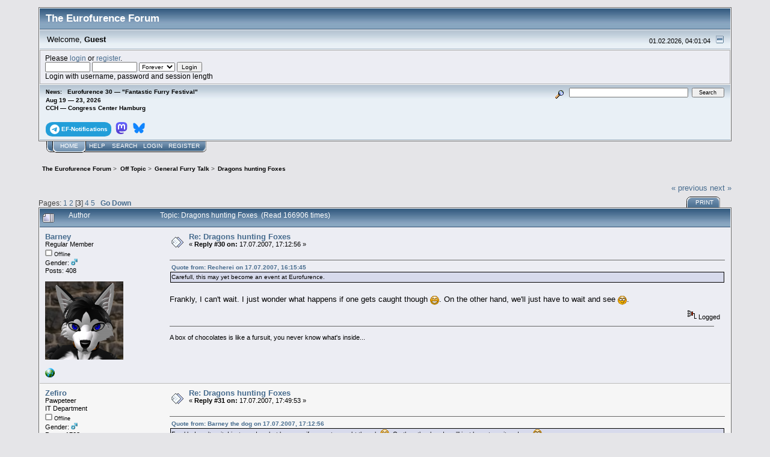

--- FILE ---
content_type: text/html; charset=UTF-8
request_url: https://forum.eurofurence.org/index.php?topic=304.msg5098
body_size: 10031
content:
<!DOCTYPE html PUBLIC "-//W3C//DTD XHTML 1.0 Transitional//EN" "http://www.w3.org/TR/xhtml1/DTD/xhtml1-transitional.dtd">
<html xmlns="http://www.w3.org/1999/xhtml"><head>
	<link rel="stylesheet" type="text/css" href="https://forum.eurofurence.org/Themes/core/css/index.css?fin20" />
	<link rel="stylesheet" type="text/css" href="https://forum.eurofurence.org/Themes/core/css/webkit.css" />
	<script type="text/javascript" src="https://forum.eurofurence.org/Themes/default/scripts/script.js?fin20"></script>
	<script type="text/javascript" src="https://forum.eurofurence.org/Themes/core/scripts/theme.js?fin20"></script>
	<script type="text/javascript"><!-- // --><![CDATA[
		var smf_theme_url = "https://forum.eurofurence.org/Themes/core";
		var smf_default_theme_url = "https://forum.eurofurence.org/Themes/default";
		var smf_images_url = "https://forum.eurofurence.org/Themes/core/images";
		var smf_scripturl = "https://forum.eurofurence.org/index.php?PHPSESSID=8pcp6ag57mtv7vjhohdi36srs5&amp;";
		var smf_iso_case_folding = false;
		var smf_charset = "UTF-8";
		var ajax_notification_text = "Loading...";
		var ajax_notification_cancel_text = "Cancel";
	// ]]></script>
	<meta http-equiv="Content-Type" content="text/html; charset=UTF-8" />
	<meta name="description" content="Dragons hunting Foxes" />
	<title>Dragons hunting Foxes</title>
	<meta name="robots" content="noindex" />
	<link rel="canonical" href="https://forum.eurofurence.org/index.php?topic=304.30" />
	<link rel="help" href="https://forum.eurofurence.org/index.php?PHPSESSID=8pcp6ag57mtv7vjhohdi36srs5&amp;action=help" />
	<link rel="search" href="https://forum.eurofurence.org/index.php?PHPSESSID=8pcp6ag57mtv7vjhohdi36srs5&amp;action=search" />
	<link rel="contents" href="https://forum.eurofurence.org/index.php?PHPSESSID=8pcp6ag57mtv7vjhohdi36srs5&amp;" />
	<link rel="alternate" type="application/rss+xml" title="The Eurofurence Forum - RSS" href="https://forum.eurofurence.org/index.php?PHPSESSID=8pcp6ag57mtv7vjhohdi36srs5&amp;type=rss;action=.xml" />
	<link rel="prev" href="https://forum.eurofurence.org/index.php/topic,304.0/prev_next,prev.html?PHPSESSID=8pcp6ag57mtv7vjhohdi36srs5" />
	<link rel="next" href="https://forum.eurofurence.org/index.php/topic,304.0/prev_next,next.html?PHPSESSID=8pcp6ag57mtv7vjhohdi36srs5" />
	<link rel="index" href="https://forum.eurofurence.org/index.php/board,2.0.html?PHPSESSID=8pcp6ag57mtv7vjhohdi36srs5" />
</head>
<body>
<div id="mainframe" style="width: 90%">
	<div class="tborder">
		<div class="catbg">
			<img class="floatright" id="smflogo" src="https://forum.eurofurence.org/Themes/core/images/smflogo.gif" alt="Simple Machines Forum" />
			<h1 id="forum_name">The Eurofurence Forum
			</h1>
		</div>
		<ul id="greeting_section" class="reset titlebg2">
			<li id="time" class="smalltext floatright">
				01.02.2026, 04:01:04
				<img id="upshrink" src="https://forum.eurofurence.org/Themes/core/images/upshrink.gif" alt="*" title="Shrink or expand the header." align="bottom" style="display: none;" />
			</li>
			<li id="name">Welcome, <em>Guest</em></li>
		</ul>
		<div id="user_section" class="bordercolor">
			<div class="windowbg2 clearfix">
				<script type="text/javascript" src="https://forum.eurofurence.org/Themes/default/scripts/sha1.js"></script>
				<form class="windowbg" id="guest_form" action="https://forum.eurofurence.org/index.php?PHPSESSID=8pcp6ag57mtv7vjhohdi36srs5&amp;action=login2" method="post" accept-charset="UTF-8"  onsubmit="hashLoginPassword(this, '676ddeb3d2f833b461ef596284baffb9');">
					Please <a href="https://forum.eurofurence.org/index.php?PHPSESSID=8pcp6ag57mtv7vjhohdi36srs5&amp;action=login">login</a> or <a href="https://forum.eurofurence.org/index.php?PHPSESSID=8pcp6ag57mtv7vjhohdi36srs5&amp;action=register">register</a>.<br />
					<input type="text" name="user" size="10" class="input_text" />
					<input type="password" name="passwrd" size="10" class="input_password" />
					<select name="cookielength">
						<option value="60">1 Hour</option>
						<option value="1440">1 Day</option>
						<option value="10080">1 Week</option>
						<option value="43200">1 Month</option>
						<option value="-1" selected="selected">Forever</option>
					</select>
					<input type="submit" value="Login" class="button_submit" /><br />
					Login with username, password and session length
					<input type="hidden" name="a623fbed4" value="676ddeb3d2f833b461ef596284baffb9" /> <input type="hidden" name="hash_passwrd" value="" /><input type="hidden" name="a623fbed4" value="676ddeb3d2f833b461ef596284baffb9" />
				</form>
			</div>
		</div>
		<div id="news_section" class="titlebg2 clearfix">
			<form class="floatright" id="search_form" action="https://forum.eurofurence.org/index.php?PHPSESSID=8pcp6ag57mtv7vjhohdi36srs5&amp;action=search2" method="post" accept-charset="UTF-8">
				<a href="https://forum.eurofurence.org/index.php?PHPSESSID=8pcp6ag57mtv7vjhohdi36srs5&amp;action=search;advanced" title="Advanced search"><img id="advsearch" src="https://forum.eurofurence.org/Themes/core/images/filter.gif" align="middle" alt="Advanced search" /></a>
				<input type="text" name="search" value="" style="width: 190px;" class="input_text" />&nbsp;
				<input type="submit" name="submit" value="Search" style="width: 11ex;" class="button_submit" />
				<input type="hidden" name="advanced" value="0" />
				<input type="hidden" name="topic" value="304" />
			</form>
			<div id="random_news"><h3>News:</h3><p>Eurofurence 30 — "Fantastic Furry Festival"<br>Aug 19 — 23, 2026<br>
CCH — Congress Center Hamburg<br><br>

<div style="display:inline-block;border-radius:10%/40%;color:white; background-color: #229ed9;padding-top:0.4em;padding-bottom:0.4em;padding-left:0.6em;padding-right:0.6em;font-weight:bold;margin-right:0.2em"><a href="https://t.me/efnotifications" target="_blank"><svg xmlns="http://www.w3.org/2000/svg" width="16" height="16" fill="white" viewBox="0 0 16 16">
 &#32;<path d="M16 8A8 8 0 1 1 0 8a8 8 0 0 1 16 0zM8.287 5.906c-.778.324-2.334.994-4.666 2.01-.378.15-.577.298-.595.442-.03.243.275.339.69.47l.175.055c.408.133.958.288 1.243.294.26.006.549-.1.868-.32 2.179-1.471 3.304-2.214 3.374-2.23.05-.012.12-.026.166.016.047.041.042.12.037.141-.03.129-1.227 1.241-1.846 1.817-.193.18-.33.307-.358.336a8.154 8.154 0 0 1-.188.186c-.38.366-.664.64.015 1.088.327.216.589.393.85.571.284.194.568.387.936.629.093.06.183.125.27.187.331.236.63.448.997.414.214-.02.435-.22.547-.82.265-1.417.786-4.486.906-5.751a1.426 1.426 0 0 0-.013-.315.337.337 0 0 0-.114-.217.526.526 0 0 0-.31-.093c-.3.005-.763.166-2.984 1.09z"/>
</svg><span style="color:white;display:inline-block;vertical-align:super">&nbsp;EF-Notifications</span></a></div>

<div style="display:inline-block;border-radius:10%/40%;color:white; padding-top:0.4em;padding-bottom:0.4em;padding-left:0.2em;padding-right:0.2em;font-weight:bold;margin-right:0.2em"><a href="https://meow.social/@eurofurence" target="_blank"><svg width="20" height="20" viewBox="0 0 61 65" fill="none" xmlns="http://www.w3.org/2000/svg">
<path d="M60.7539 14.3904C59.8143 7.40642 53.7273 1.90257 46.5117 0.836066C45.2943 0.655854 40.6819 0 29.9973 0H29.9175C19.2299 0 16.937 0.655854 15.7196 0.836066C8.70488 1.87302 2.29885 6.81852 0.744617 13.8852C-0.00294988 17.3654 -0.0827298 21.2237 0.0561464 24.7629C0.254119 29.8384 0.292531 34.905 0.753482 39.9598C1.07215 43.3175 1.62806 46.6484 2.41704 49.9276C3.89445 55.9839 9.87499 61.0239 15.7344 63.0801C22.0077 65.2244 28.7542 65.5804 35.2184 64.1082C35.9295 63.9428 36.6318 63.7508 37.3252 63.5321C38.8971 63.0329 40.738 62.4745 42.0913 61.4937C42.1099 61.4799 42.1251 61.4621 42.1358 61.4417C42.1466 61.4212 42.1526 61.3986 42.1534 61.3755V56.4773C42.153 56.4557 42.1479 56.4345 42.1383 56.4151C42.1287 56.3958 42.1149 56.3788 42.0979 56.3655C42.0809 56.3522 42.0611 56.3429 42.04 56.3382C42.019 56.3335 41.9971 56.3336 41.9761 56.3384C37.8345 57.3276 33.5905 57.8234 29.3324 57.8156C22.0045 57.8156 20.0336 54.3384 19.4693 52.8908C19.0156 51.6397 18.7275 50.3346 18.6124 49.0088C18.6112 48.9866 18.6153 48.9643 18.6243 48.9439C18.6333 48.9236 18.647 48.9056 18.6643 48.8915C18.6816 48.8774 18.7019 48.8675 18.7237 48.8628C18.7455 48.858 18.7681 48.8585 18.7897 48.8641C22.8622 49.8465 27.037 50.3423 31.2265 50.3412C32.234 50.3412 33.2387 50.3412 34.2463 50.3146C38.4598 50.1964 42.9009 49.9808 47.0465 49.1713C47.1499 49.1506 47.2534 49.1329 47.342 49.1063C53.881 47.8507 60.1038 43.9097 60.7362 33.9301C60.7598 33.5372 60.8189 29.8148 60.8189 29.4071C60.8218 28.0215 61.2651 19.5781 60.7539 14.3904Z" fill="url(#paint0_linear_89_8)"/>
<path d="M50.3943 22.237V39.5876H43.5185V22.7481C43.5185 19.2029 42.0411 17.3949 39.036 17.3949C35.7325 17.3949 34.0778 19.5338 34.0778 23.7585V32.9759H27.2434V23.7585C27.2434 19.5338 25.5857 17.3949 22.2822 17.3949C19.2949 17.3949 17.8027 19.2029 17.8027 22.7481V39.5876H10.9298V22.237C10.9298 18.6918 11.835 15.8754 13.6453 13.7877C15.5128 11.7049 17.9623 10.6355 21.0028 10.6355C24.522 10.6355 27.1813 11.9885 28.9542 14.6917L30.665 17.5633L32.3788 14.6917C34.1517 11.9885 36.811 10.6355 40.3243 10.6355C43.3619 10.6355 45.8114 11.7049 47.6847 13.7877C49.4931 15.8734 50.3963 18.6899 50.3943 22.237Z" fill="white"/>
<defs>
<linearGradient id="paint0_linear_89_8" x1="30.5" y1="0" x2="30.5" y2="65" gradientUnits="userSpaceOnUse">
<stop stop-color="#6364FF"/>
<stop offset="1" stop-color="#563ACC"/>
</linearGradient>
</defs>
</svg></a></div>

<div style="display:inline-block;border-radius:10%/40%;color:white; padding-top:0.4em;padding-bottom:0.4em;padding-left:0.2em;padding-right:0.2em;font-weight:bold;margin-right:0.2em"><a href="https://bsky.app/profile/eurofurence.org" target="_blank">
<svg width="20" height="20" viewBox="0 0 600 530" version="1.1" xmlns="http://www.w3.org/2000/svg">
 <path d="m135.72 44.03c66.496 49.921 138.02 151.14 164.28 205.46 26.262-54.316 97.782-155.54 164.28-205.46 47.98-36.021 125.72-63.892 125.72 24.795 0 17.712-10.155 148.79-16.111 170.07-20.703 73.984-96.144 92.854-163.25 81.433 117.3 19.964 147.14 86.092 82.697 152.22-122.39 125.59-175.91-31.511-189.63-71.766-2.514-7.3797-3.6904-10.832-3.7077-7.8964-0.0174-2.9357-1.1937 0.51669-3.7077 7.8964-13.714 40.255-67.233 197.36-189.63 71.766-64.444-66.128-34.605-132.26 82.697-152.22-67.108 11.421-142.55-7.4491-163.25-81.433-5.9562-21.282-16.111-152.36-16.111-170.07 0-88.687 77.742-60.816 125.72-24.795z" fill="#1185fe"/>
</svg></a>
</div>
</p></div>
		</div>
	</div>
	<script type="text/javascript"><!-- // --><![CDATA[
		var oMainHeaderToggle = new smc_Toggle({
			bToggleEnabled: true,
			bCurrentlyCollapsed: false,
			aSwappableContainers: [
				'user_section',
				'news_section'
			],
			aSwapImages: [
				{
					sId: 'upshrink',
					srcExpanded: smf_images_url + '/upshrink.gif',
					altExpanded: 'Shrink or expand the header.',
					srcCollapsed: smf_images_url + '/upshrink2.gif',
					altCollapsed: 'Shrink or expand the header.'
				}
			],
			oThemeOptions: {
				bUseThemeSettings: false,
				sOptionName: 'collapse_header',
				sSessionVar: 'a623fbed4',
				sSessionId: '676ddeb3d2f833b461ef596284baffb9'
			},
			oCookieOptions: {
				bUseCookie: true,
				sCookieName: 'upshrink'
			}
		});
	// ]]></script>
	<div class="main_menu">
		<ul class="reset clearfix">
			<li id="button_home" class="active">
				<a title="Home" href="https://forum.eurofurence.org/index.php?PHPSESSID=8pcp6ag57mtv7vjhohdi36srs5&amp;">
					<span><em>Home</em></span>
				</a>
			</li>
			<li id="button_help">
				<a title="Help" href="https://forum.eurofurence.org/index.php?PHPSESSID=8pcp6ag57mtv7vjhohdi36srs5&amp;action=help">
					<span>Help</span>
				</a>
			</li>
			<li id="button_search">
				<a title="Search" href="https://forum.eurofurence.org/index.php?PHPSESSID=8pcp6ag57mtv7vjhohdi36srs5&amp;action=search">
					<span>Search</span>
				</a>
			</li>
			<li id="button_login">
				<a title="Login" href="https://forum.eurofurence.org/index.php?PHPSESSID=8pcp6ag57mtv7vjhohdi36srs5&amp;action=login">
					<span>Login</span>
				</a>
			</li>
			<li id="button_register" class="last">
				<a title="Register" href="https://forum.eurofurence.org/index.php?PHPSESSID=8pcp6ag57mtv7vjhohdi36srs5&amp;action=register">
					<span>Register</span>
				</a>
			</li>
		</ul>
	</div>
	<ul class="linktree" id="linktree_upper">
		<li>
			<a href="https://forum.eurofurence.org/index.php?PHPSESSID=8pcp6ag57mtv7vjhohdi36srs5&amp;"><span>The Eurofurence Forum</span></a> &gt;
		</li>
		<li>
			<a href="https://forum.eurofurence.org/index.php?PHPSESSID=8pcp6ag57mtv7vjhohdi36srs5&amp;#c2"><span>Off Topic</span></a> &gt;
		</li>
		<li>
			<a href="https://forum.eurofurence.org/index.php/board,2.0.html?PHPSESSID=8pcp6ag57mtv7vjhohdi36srs5"><span>General Furry Talk</span></a> &gt;
		</li>
		<li class="last">
			<a href="https://forum.eurofurence.org/index.php/topic,304.0.html?PHPSESSID=8pcp6ag57mtv7vjhohdi36srs5"><span>Dragons hunting Foxes</span></a>
		</li>
	</ul>
	<div id="bodyarea">
<a id="top"></a>
<a id="msg3510"></a>
<div class="clearfix margintop" id="postbuttons">
	<div class="next"><a href="https://forum.eurofurence.org/index.php/topic,304.0/prev_next,prev.html?PHPSESSID=8pcp6ag57mtv7vjhohdi36srs5#new">&laquo; previous</a> <a href="https://forum.eurofurence.org/index.php/topic,304.0/prev_next,next.html?PHPSESSID=8pcp6ag57mtv7vjhohdi36srs5#new">next &raquo;</a></div>
	<div class="margintop middletext floatleft">Pages: <a class="navPages" href="https://forum.eurofurence.org/index.php/topic,304.0.html?PHPSESSID=8pcp6ag57mtv7vjhohdi36srs5">1</a> <a class="navPages" href="https://forum.eurofurence.org/index.php/topic,304.15.html?PHPSESSID=8pcp6ag57mtv7vjhohdi36srs5">2</a> [<strong>3</strong>] <a class="navPages" href="https://forum.eurofurence.org/index.php/topic,304.45.html?PHPSESSID=8pcp6ag57mtv7vjhohdi36srs5">4</a> <a class="navPages" href="https://forum.eurofurence.org/index.php/topic,304.60.html?PHPSESSID=8pcp6ag57mtv7vjhohdi36srs5">5</a>   &nbsp;&nbsp;<a href="#lastPost"><strong>Go Down</strong></a></div>
	<div class="nav floatright">
		<div class="buttonlist_bottom">
			<ul class="reset clearfix">
				<li class="last"><a class="button_strip_print" href="https://forum.eurofurence.org/index.php?PHPSESSID=8pcp6ag57mtv7vjhohdi36srs5&amp;action=printpage;topic=304.0" rel="new_win nofollow"><span>Print</span></a></li>
			</ul>
		</div></div>
</div>
<div id="forumposts" class="tborder">
	<h3 class="catbg3">
		<img src="https://forum.eurofurence.org/Themes/core/images/topic/veryhot_post.gif" align="bottom" alt="" />
		<span>Author</span>
		<span id="top_subject">Topic: Dragons hunting Foxes &nbsp;(Read 166906 times)</span>
	</h3>
	<form action="https://forum.eurofurence.org/index.php?PHPSESSID=8pcp6ag57mtv7vjhohdi36srs5&amp;action=quickmod2;topic=304.30" method="post" accept-charset="UTF-8" name="quickModForm" id="quickModForm" style="margin: 0;" onsubmit="return oQuickModify.bInEditMode ? oQuickModify.modifySave('676ddeb3d2f833b461ef596284baffb9', 'a623fbed4') : false">
		<div class="bordercolor">
			<div class="clearfix windowbg largepadding">
				<div class="floatleft poster">
					<h4><a href="https://forum.eurofurence.org/index.php?PHPSESSID=8pcp6ag57mtv7vjhohdi36srs5&amp;action=profile;u=322" title="View the profile of Barney">Barney</a></h4>
					<ul class="reset smalltext" id="msg_3510_extra_info">
						<li>Regular Member</li>
						<li></li>
						<li><img src="https://forum.eurofurence.org/Themes/core/images/useroff.gif" alt="Offline" border="0" style="margin-top: 2px;" /><span class="smalltext"> Offline</span></li>
						<li>Gender: <img class="gender" src="https://forum.eurofurence.org/Themes/core/images/Male.gif" alt="Male" /></li>
						<li>Posts: 408</li>
						<li class="margintop" style="overflow: auto;"><img class="avatar" src="https://forum.eurofurence.org/index.php?PHPSESSID=8pcp6ag57mtv7vjhohdi36srs5&amp;action=dlattach;attach=1469;type=avatar" alt="" /></li>
						<li class="margintop">
							<ul class="reset nolist">
								<li><a href="http://dezybarthelmess.livejournal.com" title="My Livejournal" target="_blank" rel="noopener noreferrer" class="new_win"><img src="https://forum.eurofurence.org/Themes/core/images/www_sm.gif" alt="My Livejournal" border="0" /></a></li>
							</ul>
						</li>
					</ul>
				</div>
				<div class="postarea">
					<div class="flow_hidden">
						<div class="keyinfo">
							<div class="messageicon"><img src="https://forum.eurofurence.org/Themes/core/images/post/xx.gif" alt="" border="0" /></div>
							<h5 id="subject_3510">
								<a href="https://forum.eurofurence.org/index.php/topic,304.msg3510.html?PHPSESSID=8pcp6ag57mtv7vjhohdi36srs5#msg3510" rel="nofollow">Re: Dragons hunting Foxes</a>
							</h5>
							<div class="smalltext">&#171; <strong>Reply #30 on:</strong> 17.07.2007, 17:12:56 &#187;</div>
							<div id="msg_3510_quick_mod"></div>
						</div>
					</div>
					<div class="post">
						<hr class="hrcolor" width="100%" size="1" />
						<div class="inner" id="msg_3510"><div class="quoteheader"><div class="topslice_quote"><a href="https://forum.eurofurence.org/index.php/topic,304.msg3506.html?PHPSESSID=8pcp6ag57mtv7vjhohdi36srs5#msg3506">Quote from: Recherei on 17.07.2007, 16:15:45</a></div></div><blockquote class="bbc_standard_quote">Carefull, this may yet become an event at Eurofurence.<br /></blockquote><div class="quotefooter"><div class="botslice_quote"></div></div><br />Frankly, I can't wait. I just wonder what happens if one gets caught though <img src="https://forum.eurofurence.org/Smileys/default/grin.gif" alt=";D" title="Grin" class="smiley" />. On the other hand, we'll just have to wait and see <img src="https://forum.eurofurence.org/Smileys/default/rolleyes.gif" alt="&#58;&#58;&#41;" title="Roll Eyes" class="smiley" />.</div>
					</div>
				</div>
				<div class="moderatorbar">
					<div class="smalltext floatleft" id="modified_3510">
					</div>
					<div class="smalltext largepadding floatright">
						<img src="https://forum.eurofurence.org/Themes/core/images/ip.gif" alt="" border="0" />
						Logged
					</div>
					<div class="signature" id="msg_3510_signature">A box of chocolates is like a fursuit, you never know what's inside...</div>
				</div>
			</div>
		</div>
		<div class="bordercolor">
			<a id="msg3514"></a>
			<div class="clearfix topborder windowbg2 largepadding">
				<div class="floatleft poster">
					<h4><a href="https://forum.eurofurence.org/index.php?PHPSESSID=8pcp6ag57mtv7vjhohdi36srs5&amp;action=profile;u=94" title="View the profile of Zefiro">Zefiro</a></h4>
					<ul class="reset smalltext" id="msg_3514_extra_info">
						<li>Pawpeteer</li>
						<li>IT Department</li>
						<li></li>
						<li><img src="https://forum.eurofurence.org/Themes/core/images/useroff.gif" alt="Offline" border="0" style="margin-top: 2px;" /><span class="smalltext"> Offline</span></li>
						<li>Gender: <img class="gender" src="https://forum.eurofurence.org/Themes/core/images/Male.gif" alt="Male" /></li>
						<li>Posts: 1723</li>
						<li class="margintop" style="overflow: auto;"><img class="avatar" src="https://forum.eurofurence.org/index.php?PHPSESSID=8pcp6ag57mtv7vjhohdi36srs5&amp;action=dlattach;attach=3876;type=avatar" alt="" /></li>
						<li class="margintop">I&#039;m a dragon</li>
						<li class="margintop">
							<ul class="reset nolist">
								<li><a href="http://www.Zefiro.de" title="Zefiros Höhle" target="_blank" rel="noopener noreferrer" class="new_win"><img src="https://forum.eurofurence.org/Themes/core/images/www_sm.gif" alt="Zefiros Höhle" border="0" /></a></li>
							</ul>
						</li>
					</ul>
				</div>
				<div class="postarea">
					<div class="flow_hidden">
						<div class="keyinfo">
							<div class="messageicon"><img src="https://forum.eurofurence.org/Themes/core/images/post/xx.gif" alt="" border="0" /></div>
							<h5 id="subject_3514">
								<a href="https://forum.eurofurence.org/index.php/topic,304.msg3514.html?PHPSESSID=8pcp6ag57mtv7vjhohdi36srs5#msg3514" rel="nofollow">Re: Dragons hunting Foxes</a>
							</h5>
							<div class="smalltext">&#171; <strong>Reply #31 on:</strong> 17.07.2007, 17:49:53 &#187;</div>
							<div id="msg_3514_quick_mod"></div>
						</div>
					</div>
					<div class="post">
						<hr class="hrcolor" width="100%" size="1" />
						<div class="inner" id="msg_3514"><div class="quoteheader"><div class="topslice_quote"><a href="https://forum.eurofurence.org/index.php/topic,304.msg3510.html?PHPSESSID=8pcp6ag57mtv7vjhohdi36srs5#msg3510">Quote from: Barney the dog on 17.07.2007, 17:12:56</a></div></div><blockquote class="bbc_standard_quote">Frankly, I can't wait. I just wonder what happens if one gets caught though <img src="https://forum.eurofurence.org/Smileys/default/grin.gif" alt=";D" title="Grin" class="smiley" />. On the other hand, we'll just have to wait and see <img src="https://forum.eurofurence.org/Smileys/default/rolleyes.gif" alt="&#58;&#58;&#41;" title="Roll Eyes" class="smiley" />.<br /></blockquote><div class="quotefooter"><div class="botslice_quote"></div></div>Well, what would you _like_ to happen?<br /><br />*purrrr*</div>
					</div>
				</div>
				<div class="moderatorbar">
					<div class="smalltext floatleft" id="modified_3514">
					</div>
					<div class="smalltext largepadding floatright">
						<img src="https://forum.eurofurence.org/Themes/core/images/ip.gif" alt="" border="0" />
						Logged
					</div>
				</div>
			</div>
		</div>
		<div class="bordercolor">
			<a id="msg3515"></a>
			<div class="clearfix topborder windowbg largepadding">
				<div class="floatleft poster">
					<h4><a href="https://forum.eurofurence.org/index.php?PHPSESSID=8pcp6ag57mtv7vjhohdi36srs5&amp;action=profile;u=322" title="View the profile of Barney">Barney</a></h4>
					<ul class="reset smalltext" id="msg_3515_extra_info">
						<li>Regular Member</li>
						<li></li>
						<li><img src="https://forum.eurofurence.org/Themes/core/images/useroff.gif" alt="Offline" border="0" style="margin-top: 2px;" /><span class="smalltext"> Offline</span></li>
						<li>Gender: <img class="gender" src="https://forum.eurofurence.org/Themes/core/images/Male.gif" alt="Male" /></li>
						<li>Posts: 408</li>
						<li class="margintop" style="overflow: auto;"><img class="avatar" src="https://forum.eurofurence.org/index.php?PHPSESSID=8pcp6ag57mtv7vjhohdi36srs5&amp;action=dlattach;attach=1469;type=avatar" alt="" /></li>
						<li class="margintop">
							<ul class="reset nolist">
								<li><a href="http://dezybarthelmess.livejournal.com" title="My Livejournal" target="_blank" rel="noopener noreferrer" class="new_win"><img src="https://forum.eurofurence.org/Themes/core/images/www_sm.gif" alt="My Livejournal" border="0" /></a></li>
							</ul>
						</li>
					</ul>
				</div>
				<div class="postarea">
					<div class="flow_hidden">
						<div class="keyinfo">
							<div class="messageicon"><img src="https://forum.eurofurence.org/Themes/core/images/post/xx.gif" alt="" border="0" /></div>
							<h5 id="subject_3515">
								<a href="https://forum.eurofurence.org/index.php/topic,304.msg3515.html?PHPSESSID=8pcp6ag57mtv7vjhohdi36srs5#msg3515" rel="nofollow">Re: Dragons hunting Foxes</a>
							</h5>
							<div class="smalltext">&#171; <strong>Reply #32 on:</strong> 17.07.2007, 18:00:29 &#187;</div>
							<div id="msg_3515_quick_mod"></div>
						</div>
					</div>
					<div class="post">
						<hr class="hrcolor" width="100%" size="1" />
						<div class="inner" id="msg_3515"><div class="quoteheader"><div class="topslice_quote"><a href="https://forum.eurofurence.org/index.php/topic,304.msg3514.html?PHPSESSID=8pcp6ag57mtv7vjhohdi36srs5#msg3514">Quote from: Zefiro on 17.07.2007, 17:49:53</a></div></div><blockquote class="bbc_standard_quote"><div class="quoteheader"><div class="topslice_quote"><a href="https://forum.eurofurence.org/index.php/topic,304.msg3510.html?PHPSESSID=8pcp6ag57mtv7vjhohdi36srs5#msg3510">Quote from: Barney the dog on 17.07.2007, 17:12:56</a></div></div><blockquote class="bbc_alternate_quote">Frankly, I can't wait. I just wonder what happens if one gets caught though <img src="https://forum.eurofurence.org/Smileys/default/grin.gif" alt=";D" title="Grin" class="smiley" />. On the other hand, we'll just have to wait and see <img src="https://forum.eurofurence.org/Smileys/default/rolleyes.gif" alt="&#58;&#58;&#41;" title="Roll Eyes" class="smiley" />.<br /></blockquote><div class="quotefooter"><div class="botslice_quote"></div></div>Well, what would you _like_ to happen?<br /><br />*purrrr*<br /></blockquote><div class="quotefooter"><div class="botslice_quote"></div></div><br />Hmm... well... I don't know... hmmm... perhaps... euhm... something naughty? *gets a head like a tomato*<br /><br />[Edit] cuddling will do for certain, the rest is up to the one who catches me.</div>
					</div>
				</div>
				<div class="moderatorbar">
					<div class="smalltext floatleft" id="modified_3515">
						&#171; <em>Last Edit: 17.07.2007, 18:13:35 by Barney the dog</em> &#187;
					</div>
					<div class="smalltext largepadding floatright">
						<img src="https://forum.eurofurence.org/Themes/core/images/ip.gif" alt="" border="0" />
						Logged
					</div>
					<div class="signature" id="msg_3515_signature">A box of chocolates is like a fursuit, you never know what's inside...</div>
				</div>
			</div>
		</div>
		<div class="bordercolor">
			<a id="msg3572"></a>
			<div class="clearfix topborder windowbg2 largepadding">
				<div class="floatleft poster">
					<h4><a href="https://forum.eurofurence.org/index.php?PHPSESSID=8pcp6ag57mtv7vjhohdi36srs5&amp;action=profile;u=1" title="View the profile of Cheetah">Cheetah</a></h4>
					<ul class="reset smalltext" id="msg_3572_extra_info">
						<li>Chairman</li>
						<li>Administrator</li>
						<li><img src="https://forum.eurofurence.org/Themes/core/images/staradmin.gif" alt="*" /></li>
						<li><img src="https://forum.eurofurence.org/Themes/core/images/useroff.gif" alt="Offline" border="0" style="margin-top: 2px;" /><span class="smalltext"> Offline</span></li>
						<li>Posts: 6348</li>
						<li class="margintop" style="overflow: auto;"><img class="avatar" src="https://forum.eurofurence.org/index.php?PHPSESSID=8pcp6ag57mtv7vjhohdi36srs5&amp;action=dlattach;attach=3371;type=avatar" alt="" /></li>
						<li class="margintop">
							<ul class="reset nolist">
							</ul>
						</li>
					</ul>
				</div>
				<div class="postarea">
					<div class="flow_hidden">
						<div class="keyinfo">
							<div class="messageicon"><img src="https://forum.eurofurence.org/Themes/core/images/post/xx.gif" alt="" border="0" /></div>
							<h5 id="subject_3572">
								<a href="https://forum.eurofurence.org/index.php/topic,304.msg3572.html?PHPSESSID=8pcp6ag57mtv7vjhohdi36srs5#msg3572" rel="nofollow">Re: Dragons hunting Foxes</a>
							</h5>
							<div class="smalltext">&#171; <strong>Reply #33 on:</strong> 18.07.2007, 18:41:36 &#187;</div>
							<div id="msg_3572_quick_mod"></div>
						</div>
					</div>
					<div class="post">
						<hr class="hrcolor" width="100%" size="1" />
						<div class="inner" id="msg_3572">No soliciting, please, even if it's not meant seriously. This is a public board. Thank you.</div>
					</div>
				</div>
				<div class="moderatorbar">
					<div class="smalltext floatleft" id="modified_3572">
					</div>
					<div class="smalltext largepadding floatright">
						<img src="https://forum.eurofurence.org/Themes/core/images/ip.gif" alt="" border="0" />
						Logged
					</div>
					<div class="signature" id="msg_3572_signature">yours,<br /><br />Cheetah</div>
				</div>
			</div>
		</div>
		<div class="bordercolor">
			<a id="msg3573"></a>
			<div class="clearfix topborder windowbg largepadding">
				<div class="floatleft poster">
					<h4><a href="https://forum.eurofurence.org/index.php?PHPSESSID=8pcp6ag57mtv7vjhohdi36srs5&amp;action=profile;u=322" title="View the profile of Barney">Barney</a></h4>
					<ul class="reset smalltext" id="msg_3573_extra_info">
						<li>Regular Member</li>
						<li></li>
						<li><img src="https://forum.eurofurence.org/Themes/core/images/useroff.gif" alt="Offline" border="0" style="margin-top: 2px;" /><span class="smalltext"> Offline</span></li>
						<li>Gender: <img class="gender" src="https://forum.eurofurence.org/Themes/core/images/Male.gif" alt="Male" /></li>
						<li>Posts: 408</li>
						<li class="margintop" style="overflow: auto;"><img class="avatar" src="https://forum.eurofurence.org/index.php?PHPSESSID=8pcp6ag57mtv7vjhohdi36srs5&amp;action=dlattach;attach=1469;type=avatar" alt="" /></li>
						<li class="margintop">
							<ul class="reset nolist">
								<li><a href="http://dezybarthelmess.livejournal.com" title="My Livejournal" target="_blank" rel="noopener noreferrer" class="new_win"><img src="https://forum.eurofurence.org/Themes/core/images/www_sm.gif" alt="My Livejournal" border="0" /></a></li>
							</ul>
						</li>
					</ul>
				</div>
				<div class="postarea">
					<div class="flow_hidden">
						<div class="keyinfo">
							<div class="messageicon"><img src="https://forum.eurofurence.org/Themes/core/images/post/xx.gif" alt="" border="0" /></div>
							<h5 id="subject_3573">
								<a href="https://forum.eurofurence.org/index.php/topic,304.msg3573.html?PHPSESSID=8pcp6ag57mtv7vjhohdi36srs5#msg3573" rel="nofollow">Re: Dragons hunting Foxes</a>
							</h5>
							<div class="smalltext">&#171; <strong>Reply #34 on:</strong> 18.07.2007, 18:44:19 &#187;</div>
							<div id="msg_3573_quick_mod"></div>
						</div>
					</div>
					<div class="post">
						<hr class="hrcolor" width="100%" size="1" />
						<div class="inner" id="msg_3573">Sorry 'bout that, I'll stick to privat messages next time.</div>
					</div>
				</div>
				<div class="moderatorbar">
					<div class="smalltext floatleft" id="modified_3573">
					</div>
					<div class="smalltext largepadding floatright">
						<img src="https://forum.eurofurence.org/Themes/core/images/ip.gif" alt="" border="0" />
						Logged
					</div>
					<div class="signature" id="msg_3573_signature">A box of chocolates is like a fursuit, you never know what's inside...</div>
				</div>
			</div>
		</div>
		<div class="bordercolor">
			<a id="msg3579"></a>
			<div class="clearfix topborder windowbg2 largepadding">
				<div class="floatleft poster">
					<h4>whitewulfe</h4>
					<ul class="reset smalltext" id="msg_3579_extra_info">
						<li>Guest</li>
					</ul>
				</div>
				<div class="postarea">
					<div class="flow_hidden">
						<div class="keyinfo">
							<div class="messageicon"><img src="https://forum.eurofurence.org/Themes/core/images/post/xx.gif" alt="" border="0" /></div>
							<h5 id="subject_3579">
								<a href="https://forum.eurofurence.org/index.php/topic,304.msg3579.html?PHPSESSID=8pcp6ag57mtv7vjhohdi36srs5#msg3579" rel="nofollow">Re: Dragons hunting Foxes</a>
							</h5>
							<div class="smalltext">&#171; <strong>Reply #35 on:</strong> 18.07.2007, 21:07:20 &#187;</div>
							<div id="msg_3579_quick_mod"></div>
						</div>
					</div>
					<div class="post">
						<hr class="hrcolor" width="100%" size="1" />
						<div class="inner" id="msg_3579"><div class="quoteheader"><div class="topslice_quote"><a href="https://forum.eurofurence.org/index.php/topic,304.msg3487.html?PHPSESSID=8pcp6ag57mtv7vjhohdi36srs5#msg3487">Quote from: Barney the dog on 17.07.2007, 12:13:32</a></div></div><blockquote class="bbc_standard_quote">Yes, I do <img src="https://forum.eurofurence.org/Smileys/default/grin.gif" alt=";D" title="Grin" class="smiley" />.<br /></blockquote><div class="quotefooter"><div class="botslice_quote"></div></div><br />Uh oh, I'm in trouble now.</div>
					</div>
				</div>
				<div class="moderatorbar">
					<div class="smalltext floatleft" id="modified_3579">
					</div>
					<div class="smalltext largepadding floatright">
						<img src="https://forum.eurofurence.org/Themes/core/images/ip.gif" alt="" border="0" />
						Logged
					</div>
				</div>
			</div>
		</div>
		<div class="bordercolor">
			<a id="msg4841"></a>
			<div class="clearfix topborder windowbg largepadding">
				<div class="floatleft poster">
					<h4>Pinky</h4>
					<ul class="reset smalltext" id="msg_4841_extra_info">
						<li>Guest</li>
					</ul>
				</div>
				<div class="postarea">
					<div class="flow_hidden">
						<div class="keyinfo">
							<div class="messageicon"><img src="https://forum.eurofurence.org/Themes/core/images/post/xx.gif" alt="" border="0" /></div>
							<h5 id="subject_4841">
								<a href="https://forum.eurofurence.org/index.php/topic,304.msg4841.html?PHPSESSID=8pcp6ag57mtv7vjhohdi36srs5#msg4841" rel="nofollow">Re: Dragons hunting Foxes</a>
							</h5>
							<div class="smalltext">&#171; <strong>Reply #36 on:</strong> 17.08.2007, 17:55:21 &#187;</div>
							<div id="msg_4841_quick_mod"></div>
						</div>
					</div>
					<div class="post">
						<hr class="hrcolor" width="100%" size="1" />
						<div class="inner" id="msg_4841">At least no one chaces lil innocent coonehs about <img src="https://forum.eurofurence.org/Smileys/default/tongue.gif" alt="&#58;P" title="Tongue" class="smiley" /> <br /><br /></div>
					</div>
				</div>
				<div class="moderatorbar">
					<div class="smalltext floatleft" id="modified_4841">
					</div>
					<div class="smalltext largepadding floatright">
						<img src="https://forum.eurofurence.org/Themes/core/images/ip.gif" alt="" border="0" />
						Logged
					</div>
				</div>
			</div>
		</div>
		<div class="bordercolor">
			<a id="msg4843"></a>
			<div class="clearfix topborder windowbg2 largepadding">
				<div class="floatleft poster">
					<h4><a href="https://forum.eurofurence.org/index.php?PHPSESSID=8pcp6ag57mtv7vjhohdi36srs5&amp;action=profile;u=17" title="View the profile of Suran">Suran</a></h4>
					<ul class="reset smalltext" id="msg_4843_extra_info">
						<li>Pawpet Show</li>
						<li></li>
						<li><img src="https://forum.eurofurence.org/Themes/core/images/useroff.gif" alt="Offline" border="0" style="margin-top: 2px;" /><span class="smalltext"> Offline</span></li>
						<li>Gender: <img class="gender" src="https://forum.eurofurence.org/Themes/core/images/Male.gif" alt="Male" /></li>
						<li>Posts: 661</li>
						<li class="margintop" style="overflow: auto;"><img class="avatar" src="https://forum.eurofurence.org/index.php?PHPSESSID=8pcp6ag57mtv7vjhohdi36srs5&amp;action=dlattach;attach=37;type=avatar" alt="" /></li>
						<li class="margintop">
							<ul class="reset nolist">
								<li><a href="http://yiffytoys.de" title="YiffyToys.de®" target="_blank" rel="noopener noreferrer" class="new_win"><img src="https://forum.eurofurence.org/Themes/core/images/www_sm.gif" alt="YiffyToys.de®" border="0" /></a></li>
							</ul>
						</li>
					</ul>
				</div>
				<div class="postarea">
					<div class="flow_hidden">
						<div class="keyinfo">
							<div class="messageicon"><img src="https://forum.eurofurence.org/Themes/core/images/post/xx.gif" alt="" border="0" /></div>
							<h5 id="subject_4843">
								<a href="https://forum.eurofurence.org/index.php/topic,304.msg4843.html?PHPSESSID=8pcp6ag57mtv7vjhohdi36srs5#msg4843" rel="nofollow">Re: Dragons hunting Foxes</a>
							</h5>
							<div class="smalltext">&#171; <strong>Reply #37 on:</strong> 17.08.2007, 18:20:41 &#187;</div>
							<div id="msg_4843_quick_mod"></div>
						</div>
					</div>
					<div class="post">
						<hr class="hrcolor" width="100%" size="1" />
						<div class="inner" id="msg_4843"><div class="quoteheader"><div class="topslice_quote"><a href="https://forum.eurofurence.org/index.php/topic,304.msg4841.html?PHPSESSID=8pcp6ag57mtv7vjhohdi36srs5#msg4841">Quote from: Pinky on 17.08.2007, 17:55:21</a></div></div><blockquote class="bbc_standard_quote">At least no one chaces lil innocent coonehs about <img src="https://forum.eurofurence.org/Smileys/default/tongue.gif" alt="&#58;P" title="Tongue" class="smiley" /> <br /></blockquote><div class="quotefooter"><div class="botslice_quote"></div></div><br />I wouldn't be so sure. <img src="https://forum.eurofurence.org/Smileys/default/wink.gif" alt=";&#41;" title="Wink" class="smiley" /></div>
					</div>
				</div>
				<div class="moderatorbar">
					<div class="smalltext floatleft" id="modified_4843">
					</div>
					<div class="smalltext largepadding floatright">
						<img src="https://forum.eurofurence.org/Themes/core/images/ip.gif" alt="" border="0" />
						Logged
					</div>
					<div class="signature" id="msg_4843_signature">Fursuiter (2 Suits).<br />Dealer (<a href="http://YiffyToys.de" class="bbc_link" target="_blank" rel="noopener noreferrer">YiffyToys.de</a> and <a href="http://YiffyToys.us" class="bbc_link" target="_blank" rel="noopener noreferrer">YiffyToys.us</a>)</div>
				</div>
			</div>
		</div>
		<div class="bordercolor">
			<a id="msg4845"></a>
			<div class="clearfix topborder windowbg largepadding">
				<div class="floatleft poster">
					<h4><a href="https://forum.eurofurence.org/index.php?PHPSESSID=8pcp6ag57mtv7vjhohdi36srs5&amp;action=profile;u=322" title="View the profile of Barney">Barney</a></h4>
					<ul class="reset smalltext" id="msg_4845_extra_info">
						<li>Regular Member</li>
						<li></li>
						<li><img src="https://forum.eurofurence.org/Themes/core/images/useroff.gif" alt="Offline" border="0" style="margin-top: 2px;" /><span class="smalltext"> Offline</span></li>
						<li>Gender: <img class="gender" src="https://forum.eurofurence.org/Themes/core/images/Male.gif" alt="Male" /></li>
						<li>Posts: 408</li>
						<li class="margintop" style="overflow: auto;"><img class="avatar" src="https://forum.eurofurence.org/index.php?PHPSESSID=8pcp6ag57mtv7vjhohdi36srs5&amp;action=dlattach;attach=1469;type=avatar" alt="" /></li>
						<li class="margintop">
							<ul class="reset nolist">
								<li><a href="http://dezybarthelmess.livejournal.com" title="My Livejournal" target="_blank" rel="noopener noreferrer" class="new_win"><img src="https://forum.eurofurence.org/Themes/core/images/www_sm.gif" alt="My Livejournal" border="0" /></a></li>
							</ul>
						</li>
					</ul>
				</div>
				<div class="postarea">
					<div class="flow_hidden">
						<div class="keyinfo">
							<div class="messageicon"><img src="https://forum.eurofurence.org/Themes/core/images/post/xx.gif" alt="" border="0" /></div>
							<h5 id="subject_4845">
								<a href="https://forum.eurofurence.org/index.php/topic,304.msg4845.html?PHPSESSID=8pcp6ag57mtv7vjhohdi36srs5#msg4845" rel="nofollow">Re: Dragons hunting Foxes</a>
							</h5>
							<div class="smalltext">&#171; <strong>Reply #38 on:</strong> 17.08.2007, 19:22:12 &#187;</div>
							<div id="msg_4845_quick_mod"></div>
						</div>
					</div>
					<div class="post">
						<hr class="hrcolor" width="100%" size="1" />
						<div class="inner" id="msg_4845"><div class="quoteheader"><div class="topslice_quote"><a href="https://forum.eurofurence.org/index.php/topic,304.msg4841.html?PHPSESSID=8pcp6ag57mtv7vjhohdi36srs5#msg4841">Quote from: Pinky on 17.08.2007, 17:55:21</a></div></div><blockquote class="bbc_standard_quote">At least no one chaces lil innocent coonehs about <img src="https://forum.eurofurence.org/Smileys/default/tongue.gif" alt="&#58;P" title="Tongue" class="smiley" /> <br /></blockquote><div class="quotefooter"><div class="botslice_quote"></div></div><br />Hmm, that can be arranged...</div>
					</div>
				</div>
				<div class="moderatorbar">
					<div class="smalltext floatleft" id="modified_4845">
					</div>
					<div class="smalltext largepadding floatright">
						<img src="https://forum.eurofurence.org/Themes/core/images/ip.gif" alt="" border="0" />
						Logged
					</div>
					<div class="signature" id="msg_4845_signature">A box of chocolates is like a fursuit, you never know what's inside...</div>
				</div>
			</div>
		</div>
		<div class="bordercolor">
			<a id="msg4991"></a>
			<div class="clearfix topborder windowbg2 largepadding">
				<div class="floatleft poster">
					<h4><a href="https://forum.eurofurence.org/index.php?PHPSESSID=8pcp6ag57mtv7vjhohdi36srs5&amp;action=profile;u=288" title="View the profile of Fauho">Fauho</a></h4>
					<ul class="reset smalltext" id="msg_4991_extra_info">
						<li>Regular Member</li>
						<li></li>
						<li><img src="https://forum.eurofurence.org/Themes/core/images/useroff.gif" alt="Offline" border="0" style="margin-top: 2px;" /><span class="smalltext"> Offline</span></li>
						<li>Gender: <img class="gender" src="https://forum.eurofurence.org/Themes/core/images/Male.gif" alt="Male" /></li>
						<li>Posts: 173</li>
						<li class="margintop" style="overflow: auto;"><img class="avatar" src="https://forum.eurofurence.org/index.php?PHPSESSID=8pcp6ag57mtv7vjhohdi36srs5&amp;action=dlattach;attach=519;type=avatar" alt="" /></li>
						<li class="margintop">
							<ul class="reset nolist">
								<li><a href="http://www.webvos.com" title="webvos" target="_blank" rel="noopener noreferrer" class="new_win"><img src="https://forum.eurofurence.org/Themes/core/images/www_sm.gif" alt="webvos" border="0" /></a></li>
							</ul>
						</li>
					</ul>
				</div>
				<div class="postarea">
					<div class="flow_hidden">
						<div class="keyinfo">
							<div class="messageicon"><img src="https://forum.eurofurence.org/Themes/core/images/post/xx.gif" alt="" border="0" /></div>
							<h5 id="subject_4991">
								<a href="https://forum.eurofurence.org/index.php/topic,304.msg4991.html?PHPSESSID=8pcp6ag57mtv7vjhohdi36srs5#msg4991" rel="nofollow">Re: Dragons hunting Foxes</a>
							</h5>
							<div class="smalltext">&#171; <strong>Reply #39 on:</strong> 20.08.2007, 10:17:09 &#187;</div>
							<div id="msg_4991_quick_mod"></div>
						</div>
					</div>
					<div class="post">
						<hr class="hrcolor" width="100%" size="1" />
						<div class="inner" id="msg_4991">Well anyway, foxes are way too smart and too fast to get caught&nbsp; <img src="https://forum.eurofurence.org/Smileys/default/wink.gif" alt=";&#41;" title="Wink" class="smiley" /></div>
					</div>
				</div>
				<div class="moderatorbar">
					<div class="smalltext floatleft" id="modified_4991">
					</div>
					<div class="smalltext largepadding floatright">
						<img src="https://forum.eurofurence.org/Themes/core/images/ip.gif" alt="" border="0" />
						Logged
					</div>
				</div>
			</div>
		</div>
		<div class="bordercolor">
			<a id="msg4994"></a>
			<div class="clearfix topborder windowbg largepadding">
				<div class="floatleft poster">
					<h4><a href="https://forum.eurofurence.org/index.php?PHPSESSID=8pcp6ag57mtv7vjhohdi36srs5&amp;action=profile;u=17" title="View the profile of Suran">Suran</a></h4>
					<ul class="reset smalltext" id="msg_4994_extra_info">
						<li>Pawpet Show</li>
						<li></li>
						<li><img src="https://forum.eurofurence.org/Themes/core/images/useroff.gif" alt="Offline" border="0" style="margin-top: 2px;" /><span class="smalltext"> Offline</span></li>
						<li>Gender: <img class="gender" src="https://forum.eurofurence.org/Themes/core/images/Male.gif" alt="Male" /></li>
						<li>Posts: 661</li>
						<li class="margintop" style="overflow: auto;"><img class="avatar" src="https://forum.eurofurence.org/index.php?PHPSESSID=8pcp6ag57mtv7vjhohdi36srs5&amp;action=dlattach;attach=37;type=avatar" alt="" /></li>
						<li class="margintop">
							<ul class="reset nolist">
								<li><a href="http://yiffytoys.de" title="YiffyToys.de®" target="_blank" rel="noopener noreferrer" class="new_win"><img src="https://forum.eurofurence.org/Themes/core/images/www_sm.gif" alt="YiffyToys.de®" border="0" /></a></li>
							</ul>
						</li>
					</ul>
				</div>
				<div class="postarea">
					<div class="flow_hidden">
						<div class="keyinfo">
							<div class="messageicon"><img src="https://forum.eurofurence.org/Themes/core/images/post/xx.gif" alt="" border="0" /></div>
							<h5 id="subject_4994">
								<a href="https://forum.eurofurence.org/index.php/topic,304.msg4994.html?PHPSESSID=8pcp6ag57mtv7vjhohdi36srs5#msg4994" rel="nofollow">Re: Dragons hunting Foxes</a>
							</h5>
							<div class="smalltext">&#171; <strong>Reply #40 on:</strong> 20.08.2007, 10:52:19 &#187;</div>
							<div id="msg_4994_quick_mod"></div>
						</div>
					</div>
					<div class="post">
						<hr class="hrcolor" width="100%" size="1" />
						<div class="inner" id="msg_4994"><div class="quoteheader"><div class="topslice_quote"><a href="https://forum.eurofurence.org/index.php/topic,304.msg4991.html?PHPSESSID=8pcp6ag57mtv7vjhohdi36srs5#msg4991">Quote from: Fauho on 20.08.2007, 10:17:09</a></div></div><blockquote class="bbc_standard_quote">Well anyway, foxes are way too smart and too fast to get caught&nbsp; <img src="https://forum.eurofurence.org/Smileys/default/wink.gif" alt=";&#41;" title="Wink" class="smiley" /><br /></blockquote><div class="quotefooter"><div class="botslice_quote"></div></div>Except by other foxes?</div>
					</div>
				</div>
				<div class="moderatorbar">
					<div class="smalltext floatleft" id="modified_4994">
					</div>
					<div class="smalltext largepadding floatright">
						<img src="https://forum.eurofurence.org/Themes/core/images/ip.gif" alt="" border="0" />
						Logged
					</div>
					<div class="signature" id="msg_4994_signature">Fursuiter (2 Suits).<br />Dealer (<a href="http://YiffyToys.de" class="bbc_link" target="_blank" rel="noopener noreferrer">YiffyToys.de</a> and <a href="http://YiffyToys.us" class="bbc_link" target="_blank" rel="noopener noreferrer">YiffyToys.us</a>)</div>
				</div>
			</div>
		</div>
		<div class="bordercolor">
			<a id="msg5000"></a>
			<div class="clearfix topborder windowbg2 largepadding">
				<div class="floatleft poster">
					<h4><a href="https://forum.eurofurence.org/index.php?PHPSESSID=8pcp6ag57mtv7vjhohdi36srs5&amp;action=profile;u=288" title="View the profile of Fauho">Fauho</a></h4>
					<ul class="reset smalltext" id="msg_5000_extra_info">
						<li>Regular Member</li>
						<li></li>
						<li><img src="https://forum.eurofurence.org/Themes/core/images/useroff.gif" alt="Offline" border="0" style="margin-top: 2px;" /><span class="smalltext"> Offline</span></li>
						<li>Gender: <img class="gender" src="https://forum.eurofurence.org/Themes/core/images/Male.gif" alt="Male" /></li>
						<li>Posts: 173</li>
						<li class="margintop" style="overflow: auto;"><img class="avatar" src="https://forum.eurofurence.org/index.php?PHPSESSID=8pcp6ag57mtv7vjhohdi36srs5&amp;action=dlattach;attach=519;type=avatar" alt="" /></li>
						<li class="margintop">
							<ul class="reset nolist">
								<li><a href="http://www.webvos.com" title="webvos" target="_blank" rel="noopener noreferrer" class="new_win"><img src="https://forum.eurofurence.org/Themes/core/images/www_sm.gif" alt="webvos" border="0" /></a></li>
							</ul>
						</li>
					</ul>
				</div>
				<div class="postarea">
					<div class="flow_hidden">
						<div class="keyinfo">
							<div class="messageicon"><img src="https://forum.eurofurence.org/Themes/core/images/post/xx.gif" alt="" border="0" /></div>
							<h5 id="subject_5000">
								<a href="https://forum.eurofurence.org/index.php/topic,304.msg5000.html?PHPSESSID=8pcp6ag57mtv7vjhohdi36srs5#msg5000" rel="nofollow">Re: Dragons hunting Foxes</a>
							</h5>
							<div class="smalltext">&#171; <strong>Reply #41 on:</strong> 20.08.2007, 11:51:17 &#187;</div>
							<div id="msg_5000_quick_mod"></div>
						</div>
					</div>
					<div class="post">
						<hr class="hrcolor" width="100%" size="1" />
						<div class="inner" id="msg_5000"><div class="quoteheader"><div class="topslice_quote"><a href="https://forum.eurofurence.org/index.php/topic,304.msg4994.html?PHPSESSID=8pcp6ag57mtv7vjhohdi36srs5#msg4994">Quote from: Suran on 20.08.2007, 10:52:19</a></div></div><blockquote class="bbc_standard_quote">Except by other foxes?<br /></blockquote><div class="quotefooter"><div class="botslice_quote"></div></div>*winks to Suran* Except by other foxes of course ^.^</div>
					</div>
				</div>
				<div class="moderatorbar">
					<div class="smalltext floatleft" id="modified_5000">
						&#171; <em>Last Edit: 20.08.2007, 13:04:48 by Fauho</em> &#187;
					</div>
					<div class="smalltext largepadding floatright">
						<img src="https://forum.eurofurence.org/Themes/core/images/ip.gif" alt="" border="0" />
						Logged
					</div>
				</div>
			</div>
		</div>
		<div class="bordercolor">
			<a id="msg5081"></a>
			<div class="clearfix topborder windowbg largepadding">
				<div class="floatleft poster">
					<h4><a href="https://forum.eurofurence.org/index.php?PHPSESSID=8pcp6ag57mtv7vjhohdi36srs5&amp;action=profile;u=322" title="View the profile of Barney">Barney</a></h4>
					<ul class="reset smalltext" id="msg_5081_extra_info">
						<li>Regular Member</li>
						<li></li>
						<li><img src="https://forum.eurofurence.org/Themes/core/images/useroff.gif" alt="Offline" border="0" style="margin-top: 2px;" /><span class="smalltext"> Offline</span></li>
						<li>Gender: <img class="gender" src="https://forum.eurofurence.org/Themes/core/images/Male.gif" alt="Male" /></li>
						<li>Posts: 408</li>
						<li class="margintop" style="overflow: auto;"><img class="avatar" src="https://forum.eurofurence.org/index.php?PHPSESSID=8pcp6ag57mtv7vjhohdi36srs5&amp;action=dlattach;attach=1469;type=avatar" alt="" /></li>
						<li class="margintop">
							<ul class="reset nolist">
								<li><a href="http://dezybarthelmess.livejournal.com" title="My Livejournal" target="_blank" rel="noopener noreferrer" class="new_win"><img src="https://forum.eurofurence.org/Themes/core/images/www_sm.gif" alt="My Livejournal" border="0" /></a></li>
							</ul>
						</li>
					</ul>
				</div>
				<div class="postarea">
					<div class="flow_hidden">
						<div class="keyinfo">
							<div class="messageicon"><img src="https://forum.eurofurence.org/Themes/core/images/post/xx.gif" alt="" border="0" /></div>
							<h5 id="subject_5081">
								<a href="https://forum.eurofurence.org/index.php/topic,304.msg5081.html?PHPSESSID=8pcp6ag57mtv7vjhohdi36srs5#msg5081" rel="nofollow">Re: Dragons hunting Foxes</a>
							</h5>
							<div class="smalltext">&#171; <strong>Reply #42 on:</strong> 22.08.2007, 01:28:05 &#187;</div>
							<div id="msg_5081_quick_mod"></div>
						</div>
					</div>
					<div class="post">
						<hr class="hrcolor" width="100%" size="1" />
						<div class="inner" id="msg_5081"><div class="quoteheader"><div class="topslice_quote"><a href="https://forum.eurofurence.org/index.php/topic,304.msg4991.html?PHPSESSID=8pcp6ag57mtv7vjhohdi36srs5#msg4991">Quote from: Fauho on 20.08.2007, 10:17:09</a></div></div><blockquote class="bbc_standard_quote">Well anyway, foxes are way too smart and too fast to get caught&nbsp; <img src="https://forum.eurofurence.org/Smileys/default/wink.gif" alt=";&#41;" title="Wink" class="smiley" /><br /></blockquote><div class="quotefooter"><div class="botslice_quote"></div></div><br />And what if chased by a dog? This big dog can take steps where you would probably need to take two <img src="https://forum.eurofurence.org/Smileys/default/grin.gif" alt=";D" title="Grin" class="smiley" /></div>
					</div>
				</div>
				<div class="moderatorbar">
					<div class="smalltext floatleft" id="modified_5081">
					</div>
					<div class="smalltext largepadding floatright">
						<img src="https://forum.eurofurence.org/Themes/core/images/ip.gif" alt="" border="0" />
						Logged
					</div>
					<div class="signature" id="msg_5081_signature">A box of chocolates is like a fursuit, you never know what's inside...</div>
				</div>
			</div>
		</div>
		<div class="bordercolor">
			<a id="msg5098"></a><a id="new"></a>
			<div class="clearfix topborder windowbg2 largepadding">
				<div class="floatleft poster">
					<h4><a href="https://forum.eurofurence.org/index.php?PHPSESSID=8pcp6ag57mtv7vjhohdi36srs5&amp;action=profile;u=288" title="View the profile of Fauho">Fauho</a></h4>
					<ul class="reset smalltext" id="msg_5098_extra_info">
						<li>Regular Member</li>
						<li></li>
						<li><img src="https://forum.eurofurence.org/Themes/core/images/useroff.gif" alt="Offline" border="0" style="margin-top: 2px;" /><span class="smalltext"> Offline</span></li>
						<li>Gender: <img class="gender" src="https://forum.eurofurence.org/Themes/core/images/Male.gif" alt="Male" /></li>
						<li>Posts: 173</li>
						<li class="margintop" style="overflow: auto;"><img class="avatar" src="https://forum.eurofurence.org/index.php?PHPSESSID=8pcp6ag57mtv7vjhohdi36srs5&amp;action=dlattach;attach=519;type=avatar" alt="" /></li>
						<li class="margintop">
							<ul class="reset nolist">
								<li><a href="http://www.webvos.com" title="webvos" target="_blank" rel="noopener noreferrer" class="new_win"><img src="https://forum.eurofurence.org/Themes/core/images/www_sm.gif" alt="webvos" border="0" /></a></li>
							</ul>
						</li>
					</ul>
				</div>
				<div class="postarea">
					<div class="flow_hidden">
						<div class="keyinfo">
							<div class="messageicon"><img src="https://forum.eurofurence.org/Themes/core/images/post/xx.gif" alt="" border="0" /></div>
							<h5 id="subject_5098">
								<a href="https://forum.eurofurence.org/index.php/topic,304.msg5098.html?PHPSESSID=8pcp6ag57mtv7vjhohdi36srs5#msg5098" rel="nofollow">Re: Dragons hunting Foxes</a>
							</h5>
							<div class="smalltext">&#171; <strong>Reply #43 on:</strong> 22.08.2007, 11:04:58 &#187;</div>
							<div id="msg_5098_quick_mod"></div>
						</div>
					</div>
					<div class="post">
						<hr class="hrcolor" width="100%" size="1" />
						<div class="inner" id="msg_5098"><div class="quoteheader"><div class="topslice_quote"><a href="https://forum.eurofurence.org/index.php/topic,304.msg5081.html?PHPSESSID=8pcp6ag57mtv7vjhohdi36srs5#msg5081">Quote from: Barney on 22.08.2007, 01:28:05</a></div></div><blockquote class="bbc_standard_quote">And what if chased by a dog? This big dog can take steps where you would probably need to take two <img src="https://forum.eurofurence.org/Smileys/default/grin.gif" alt=";D" title="Grin" class="smiley" /><br /></blockquote><div class="quotefooter"><div class="botslice_quote"></div></div><br />True, but fox's steps are unpredictable even to the smartest dog&nbsp; <img src="https://forum.eurofurence.org/Smileys/default/wink.gif" alt=";&#41;" title="Wink" class="smiley" /></div>
					</div>
				</div>
				<div class="moderatorbar">
					<div class="smalltext floatleft" id="modified_5098">
					</div>
					<div class="smalltext largepadding floatright">
						<img src="https://forum.eurofurence.org/Themes/core/images/ip.gif" alt="" border="0" />
						Logged
					</div>
				</div>
			</div>
		</div>
		<div class="bordercolor">
			<a id="msg5101"></a>
			<div class="clearfix topborder windowbg largepadding">
				<div class="floatleft poster">
					<h4>Pinky</h4>
					<ul class="reset smalltext" id="msg_5101_extra_info">
						<li>Guest</li>
					</ul>
				</div>
				<div class="postarea">
					<div class="flow_hidden">
						<div class="keyinfo">
							<div class="messageicon"><img src="https://forum.eurofurence.org/Themes/core/images/post/xx.gif" alt="" border="0" /></div>
							<h5 id="subject_5101">
								<a href="https://forum.eurofurence.org/index.php/topic,304.msg5101.html?PHPSESSID=8pcp6ag57mtv7vjhohdi36srs5#msg5101" rel="nofollow">Re: Dragons hunting Foxes</a>
							</h5>
							<div class="smalltext">&#171; <strong>Reply #44 on:</strong> 22.08.2007, 13:27:52 &#187;</div>
							<div id="msg_5101_quick_mod"></div>
						</div>
					</div>
					<div class="post">
						<hr class="hrcolor" width="100%" size="1" />
						<div class="inner" id="msg_5101">aaah but not if a lil cooneh sets a trap with the almighty cookies! :O</div>
					</div>
				</div>
				<div class="moderatorbar">
					<div class="smalltext floatleft" id="modified_5101">
					</div>
					<div class="smalltext largepadding floatright">
						<img src="https://forum.eurofurence.org/Themes/core/images/ip.gif" alt="" border="0" />
						Logged
					</div>
				</div>
			</div>
		</div>
	</form>
</div>
<a id="lastPost"></a>
<div class="clearfix marginbottom" id="postbuttons_lower">
	<div class="nav floatright">
		<div class="buttonlist">
			<ul class="reset clearfix">
				<li class="last"><a class="button_strip_print" href="https://forum.eurofurence.org/index.php?PHPSESSID=8pcp6ag57mtv7vjhohdi36srs5&amp;action=printpage;topic=304.0" rel="new_win nofollow"><span>Print</span></a></li>
			</ul>
		</div></div>
	<div class="middletext floatleft">Pages: <a class="navPages" href="https://forum.eurofurence.org/index.php/topic,304.0.html?PHPSESSID=8pcp6ag57mtv7vjhohdi36srs5">1</a> <a class="navPages" href="https://forum.eurofurence.org/index.php/topic,304.15.html?PHPSESSID=8pcp6ag57mtv7vjhohdi36srs5">2</a> [<strong>3</strong>] <a class="navPages" href="https://forum.eurofurence.org/index.php/topic,304.45.html?PHPSESSID=8pcp6ag57mtv7vjhohdi36srs5">4</a> <a class="navPages" href="https://forum.eurofurence.org/index.php/topic,304.60.html?PHPSESSID=8pcp6ag57mtv7vjhohdi36srs5">5</a>   &nbsp;&nbsp;<a href="#top"><strong>Go Up</strong></a></div>
	<div class="clear"><a href="https://forum.eurofurence.org/index.php/topic,304.0/prev_next,prev.html?PHPSESSID=8pcp6ag57mtv7vjhohdi36srs5#new">&laquo; previous</a> <a href="https://forum.eurofurence.org/index.php/topic,304.0/prev_next,next.html?PHPSESSID=8pcp6ag57mtv7vjhohdi36srs5#new">next &raquo;</a></div>
</div>
	<ul class="linktree" id="linktree_lower">
		<li>
			<a href="https://forum.eurofurence.org/index.php?PHPSESSID=8pcp6ag57mtv7vjhohdi36srs5&amp;"><span>The Eurofurence Forum</span></a> &gt;
		</li>
		<li>
			<a href="https://forum.eurofurence.org/index.php?PHPSESSID=8pcp6ag57mtv7vjhohdi36srs5&amp;#c2"><span>Off Topic</span></a> &gt;
		</li>
		<li>
			<a href="https://forum.eurofurence.org/index.php/board,2.0.html?PHPSESSID=8pcp6ag57mtv7vjhohdi36srs5"><span>General Furry Talk</span></a> &gt;
		</li>
		<li class="last">
			<a href="https://forum.eurofurence.org/index.php/topic,304.0.html?PHPSESSID=8pcp6ag57mtv7vjhohdi36srs5"><span>Dragons hunting Foxes</span></a>
		</li>
	</ul>
<div id="moderationbuttons" class="clearfix"></div>
<div class="tborder">
	<div class="titlebg2" style="padding: 4px;" align="right" id="display_jump_to">&nbsp;</div>
</div><br />
<script type="text/javascript" src="https://forum.eurofurence.org/Themes/default/scripts/topic.js"></script>
<script type="text/javascript"><!-- // --><![CDATA[
	if ('XMLHttpRequest' in window)
	{
		var oQuickModify = new QuickModify({
			sScriptUrl: smf_scripturl,
			bShowModify: true,
			iTopicId: 304,
			sTemplateBodyEdit: '\n\t\t\t\t<div id="quick_edit_body_container" style="width: 90%">\n\t\t\t\t\t<div id="error_box" style="padding: 4px;" class="error"><' + '/div>\n\t\t\t\t\t<textarea class="editor" name="message" rows="12" style="width: 100%;  margin-bottom: 10px;" tabindex="1">%body%<' + '/textarea><br />\n\t\t\t\t\t<input type="hidden" name="a623fbed4" value="676ddeb3d2f833b461ef596284baffb9" />\n\t\t\t\t\t<input type="hidden" name="topic" value="304" />\n\t\t\t\t\t<input type="hidden" name="msg" value="%msg_id%" />\n\t\t\t\t\t<div class="righttext">\n\t\t\t\t\t\t<input type="submit" name="post" value="Save" tabindex="2" onclick="return oQuickModify.modifySave(\'676ddeb3d2f833b461ef596284baffb9\', \'a623fbed4\');" accesskey="s" class="button_submit" />&nbsp;&nbsp;<input type="submit" name="cancel" value="Cancel" tabindex="3" onclick="return oQuickModify.modifyCancel();" class="button_submit" />\n\t\t\t\t\t<' + '/div>\n\t\t\t\t<' + '/div>',
			sTemplateSubjectEdit: '<input type="text" style="width: 90%" name="subject" value="%subject%" size="80" maxlength="80" tabindex="4" class="input_text" />',
			sTemplateBodyNormal: '%body%',
			sTemplateSubjectNormal: '<a hr'+'ef="https://forum.eurofurence.org/index.php?PHPSESSID=8pcp6ag57mtv7vjhohdi36srs5&amp;'+'?topic=304.msg%msg_id%#msg%msg_id%" rel="nofollow">%subject%<' + '/a>',
			sTemplateTopSubject: 'Topic: %subject% &nbsp;(Read 166906 times)',
			sErrorBorderStyle: '1px solid red'
		});

		aJumpTo[aJumpTo.length] = new JumpTo({
			sContainerId: "display_jump_to",
			sJumpToTemplate: "<label class=\"smalltext\" for=\"%select_id%\">Jump to:<" + "/label> %dropdown_list%",
			iCurBoardId: 2,
			iCurBoardChildLevel: 0,
			sCurBoardName: "General Furry Talk",
			sBoardChildLevelIndicator: "==",
			sBoardPrefix: "=> ",
			sCatSeparator: "-----------------------------",
			sCatPrefix: "",
			sGoButtonLabel: "go"
		});

		aIconLists[aIconLists.length] = new IconList({
			sBackReference: "aIconLists[" + aIconLists.length + "]",
			sIconIdPrefix: "msg_icon_",
			sScriptUrl: smf_scripturl,
			bShowModify: true,
			iBoardId: 2,
			iTopicId: 304,
			sSessionId: "676ddeb3d2f833b461ef596284baffb9",
			sSessionVar: "a623fbed4",
			sLabelIconList: "Message Icon",
			sBoxBackground: "transparent",
			sBoxBackgroundHover: "#ffffff",
			iBoxBorderWidthHover: 1,
			sBoxBorderColorHover: "#adadad" ,
			sContainerBackground: "#ffffff",
			sContainerBorder: "1px solid #adadad",
			sItemBorder: "1px solid #ffffff",
			sItemBorderHover: "1px dotted gray",
			sItemBackground: "transparent",
			sItemBackgroundHover: "#e0e0f0"
		});
	}
	// ]]></script>
	</div>
	<div id="footerarea" class="headerpadding topmargin clearfix">
		<ul class="reset smalltext">
			<li class="last"><a href="https://help.eurofurence.org/legal/privacy">Privacy Statement / Datenschutzerkl&auml;rung</a></li>
			<li class="copyright">
			<span class="smalltext" style="display: inline; visibility: visible; font-family: Verdana, Arial, sans-serif;"><a href="https://forum.eurofurence.org/index.php?PHPSESSID=8pcp6ag57mtv7vjhohdi36srs5&amp;action=credits" title="Simple Machines Forum" target="_blank" class="new_win">SMF 2.0.19</a> |
 <a href="https://www.simplemachines.org/about/smf/license.php" title="License" target="_blank" class="new_win">SMF &copy; 2021</a>, <a href="https://www.simplemachines.org" title="Simple Machines" target="_blank" class="new_win">Simple Machines</a>
			</span></li>
			<li><a id="button_xhtml" href="http://validator.w3.org/check?uri=referer" target="_blank" class="new_win" title="Valid XHTML 1.0!"><span>XHTML</span></a></li>
			<li><a id="button_rss" href="https://forum.eurofurence.org/index.php?PHPSESSID=8pcp6ag57mtv7vjhohdi36srs5&amp;action=.xml;type=rss" class="new_win"><span>RSS</span></a></li>
			<li class="last"><a id="button_wap2" href="https://forum.eurofurence.org/index.php?PHPSESSID=8pcp6ag57mtv7vjhohdi36srs5&amp;wap2" class="new_win"><span>WAP2</span></a></li>
		</ul>
	</div>
</div>
</body></html>